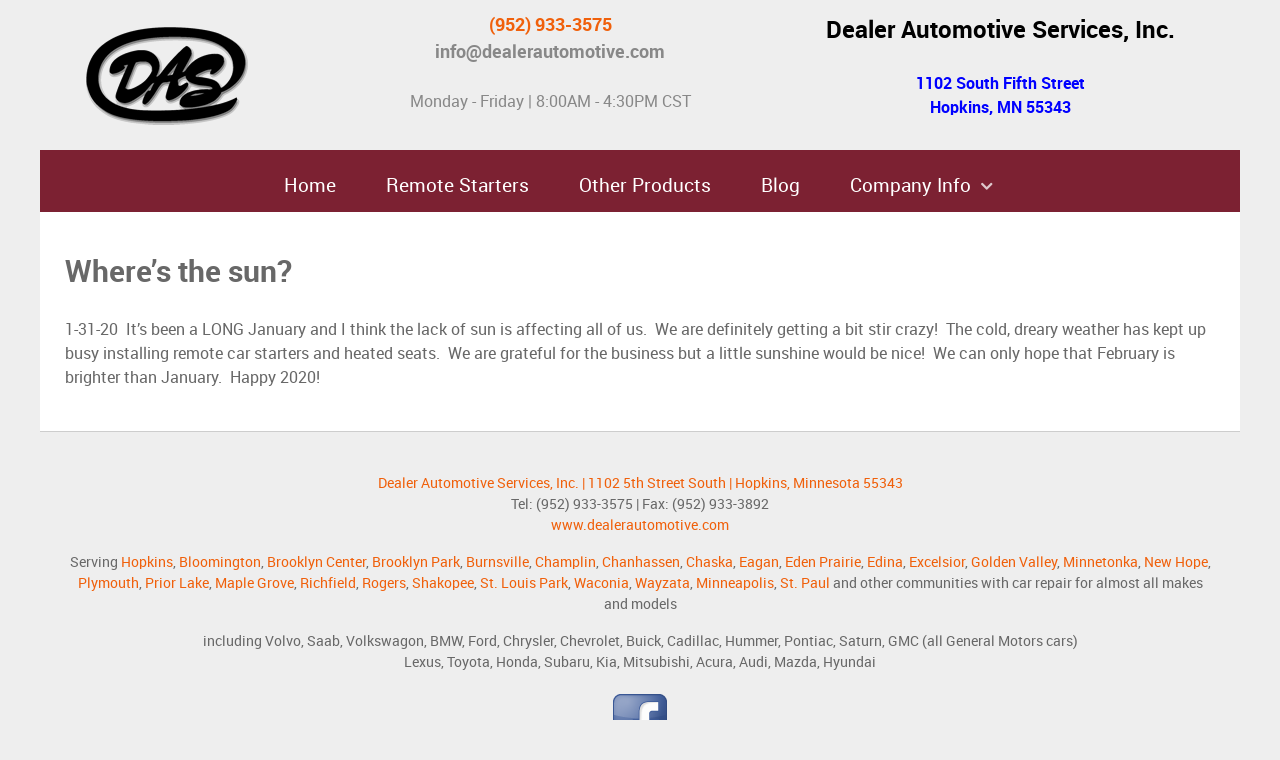

--- FILE ---
content_type: text/html; charset=UTF-8
request_url: https://remotestartpros.com/wheres-the-sun/
body_size: 7424
content:
<!DOCTYPE html>
<html lang="en-US" dir="ltr">
                <head>
    
            <meta name="viewport" content="width=device-width, initial-scale=1.0">
        <meta http-equiv="X-UA-Compatible" content="IE=edge" />
        

        
            <meta http-equiv="Content-Type" content="text/html; charset=UTF-8" />
    <link rel="profile" href="https://gmpg.org/xfn/11" />
    <link rel="pingback" href="https://remotestartpros.com/xmlrpc.php" />
    <title>Where’s the sun? | RemoteStartPros.com</title>

		<!-- All in One SEO Pro 4.7.7 - aioseo.com -->
	<meta name="description" content="1-31-20 It&#039;s been a LONG January and I think the lack of sun is affecting all of us. We are definitely getting a bit stir crazy! The cold, dreary weather has kept up busy installing remote car starters and heated seats. We are grateful for the business but a little sunshine would be nice! We" />
	<meta name="robots" content="max-image-preview:large" />
	<meta name="author" content="Danna Smishek"/>
	<link rel="canonical" href="https://remotestartpros.com/wheres-the-sun/" />
	<meta name="generator" content="All in One SEO Pro (AIOSEO) 4.7.7" />
		<meta name="google" content="nositelinkssearchbox" />
		<script type="application/ld+json" class="aioseo-schema">
			{"@context":"https:\/\/schema.org","@graph":[{"@type":"Article","@id":"https:\/\/remotestartpros.com\/wheres-the-sun\/#article","name":"Where\u2019s the sun? | RemoteStartPros.com","headline":"Where&#8217;s the sun?","author":{"@id":"https:\/\/remotestartpros.com\/author\/dsmishek\/#author"},"publisher":{"@id":"https:\/\/remotestartpros.com\/#organization"},"datePublished":"2020-01-31T17:37:58+00:00","dateModified":"2020-01-31T17:37:58+00:00","inLanguage":"en-US","mainEntityOfPage":{"@id":"https:\/\/remotestartpros.com\/wheres-the-sun\/#webpage"},"isPartOf":{"@id":"https:\/\/remotestartpros.com\/wheres-the-sun\/#webpage"},"articleSection":"Blog"},{"@type":"BreadcrumbList","@id":"https:\/\/remotestartpros.com\/wheres-the-sun\/#breadcrumblist","itemListElement":[{"@type":"ListItem","@id":"https:\/\/remotestartpros.com\/#listItem","position":1,"name":"Home","item":"https:\/\/remotestartpros.com\/","nextItem":{"@type":"ListItem","@id":"https:\/\/remotestartpros.com\/wheres-the-sun\/#listItem","name":"Where's the sun?"}},{"@type":"ListItem","@id":"https:\/\/remotestartpros.com\/wheres-the-sun\/#listItem","position":2,"name":"Where's the sun?","previousItem":{"@type":"ListItem","@id":"https:\/\/remotestartpros.com\/#listItem","name":"Home"}}]},{"@type":"Organization","@id":"https:\/\/remotestartpros.com\/#organization","name":"RemoteStartPros.com","description":"RemoteStartPros.com","url":"https:\/\/remotestartpros.com\/"},{"@type":"Person","@id":"https:\/\/remotestartpros.com\/author\/dsmishek\/#author","url":"https:\/\/remotestartpros.com\/author\/dsmishek\/","name":"Danna Smishek","image":{"@type":"ImageObject","@id":"https:\/\/remotestartpros.com\/wheres-the-sun\/#authorImage","url":"https:\/\/secure.gravatar.com\/avatar\/5afd3cfa8bac0f3b680b7555916b9649?s=96&d=mm&r=g","width":96,"height":96,"caption":"Danna Smishek"}},{"@type":"WebPage","@id":"https:\/\/remotestartpros.com\/wheres-the-sun\/#webpage","url":"https:\/\/remotestartpros.com\/wheres-the-sun\/","name":"Where\u2019s the sun? | RemoteStartPros.com","description":"1-31-20 It's been a LONG January and I think the lack of sun is affecting all of us. We are definitely getting a bit stir crazy! The cold, dreary weather has kept up busy installing remote car starters and heated seats. We are grateful for the business but a little sunshine would be nice! We","inLanguage":"en-US","isPartOf":{"@id":"https:\/\/remotestartpros.com\/#website"},"breadcrumb":{"@id":"https:\/\/remotestartpros.com\/wheres-the-sun\/#breadcrumblist"},"author":{"@id":"https:\/\/remotestartpros.com\/author\/dsmishek\/#author"},"creator":{"@id":"https:\/\/remotestartpros.com\/author\/dsmishek\/#author"},"datePublished":"2020-01-31T17:37:58+00:00","dateModified":"2020-01-31T17:37:58+00:00"},{"@type":"WebSite","@id":"https:\/\/remotestartpros.com\/#website","url":"https:\/\/remotestartpros.com\/","name":"RemoteStartPros.com","description":"RemoteStartPros.com","inLanguage":"en-US","publisher":{"@id":"https:\/\/remotestartpros.com\/#organization"}}]}
		</script>
		<!-- All in One SEO Pro -->

<link rel='dns-prefetch' href='//s.w.org' />
		<script type="text/javascript">
			window._wpemojiSettings = {"baseUrl":"https:\/\/s.w.org\/images\/core\/emoji\/13.0.1\/72x72\/","ext":".png","svgUrl":"https:\/\/s.w.org\/images\/core\/emoji\/13.0.1\/svg\/","svgExt":".svg","source":{"concatemoji":"https:\/\/remotestartpros.com\/wp-includes\/js\/wp-emoji-release.min.js?ver=5.7.14"}};
			!function(e,a,t){var n,r,o,i=a.createElement("canvas"),p=i.getContext&&i.getContext("2d");function s(e,t){var a=String.fromCharCode;p.clearRect(0,0,i.width,i.height),p.fillText(a.apply(this,e),0,0);e=i.toDataURL();return p.clearRect(0,0,i.width,i.height),p.fillText(a.apply(this,t),0,0),e===i.toDataURL()}function c(e){var t=a.createElement("script");t.src=e,t.defer=t.type="text/javascript",a.getElementsByTagName("head")[0].appendChild(t)}for(o=Array("flag","emoji"),t.supports={everything:!0,everythingExceptFlag:!0},r=0;r<o.length;r++)t.supports[o[r]]=function(e){if(!p||!p.fillText)return!1;switch(p.textBaseline="top",p.font="600 32px Arial",e){case"flag":return s([127987,65039,8205,9895,65039],[127987,65039,8203,9895,65039])?!1:!s([55356,56826,55356,56819],[55356,56826,8203,55356,56819])&&!s([55356,57332,56128,56423,56128,56418,56128,56421,56128,56430,56128,56423,56128,56447],[55356,57332,8203,56128,56423,8203,56128,56418,8203,56128,56421,8203,56128,56430,8203,56128,56423,8203,56128,56447]);case"emoji":return!s([55357,56424,8205,55356,57212],[55357,56424,8203,55356,57212])}return!1}(o[r]),t.supports.everything=t.supports.everything&&t.supports[o[r]],"flag"!==o[r]&&(t.supports.everythingExceptFlag=t.supports.everythingExceptFlag&&t.supports[o[r]]);t.supports.everythingExceptFlag=t.supports.everythingExceptFlag&&!t.supports.flag,t.DOMReady=!1,t.readyCallback=function(){t.DOMReady=!0},t.supports.everything||(n=function(){t.readyCallback()},a.addEventListener?(a.addEventListener("DOMContentLoaded",n,!1),e.addEventListener("load",n,!1)):(e.attachEvent("onload",n),a.attachEvent("onreadystatechange",function(){"complete"===a.readyState&&t.readyCallback()})),(n=t.source||{}).concatemoji?c(n.concatemoji):n.wpemoji&&n.twemoji&&(c(n.twemoji),c(n.wpemoji)))}(window,document,window._wpemojiSettings);
		</script>
		<style type="text/css">
img.wp-smiley,
img.emoji {
	display: inline !important;
	border: none !important;
	box-shadow: none !important;
	height: 1em !important;
	width: 1em !important;
	margin: 0 .07em !important;
	vertical-align: -0.1em !important;
	background: none !important;
	padding: 0 !important;
}
</style>
	<link rel='stylesheet' id='twb-open-sans-css'  href='https://fonts.googleapis.com/css?family=Open+Sans%3A300%2C400%2C500%2C600%2C700%2C800&#038;display=swap&#038;ver=5.7.14' type='text/css' media='all' />
<link rel='stylesheet' id='twbbwg-global-css'  href='https://remotestartpros.com/wp-content/plugins/photo-gallery/booster/assets/css/global.css?ver=1.0.0' type='text/css' media='all' />
<link rel='stylesheet' id='wp-block-library-css'  href='https://remotestartpros.com/wp-includes/css/dist/block-library/style.min.css?ver=5.7.14' type='text/css' media='all' />
<link rel='stylesheet' id='cpsh-shortcodes-css'  href='https://remotestartpros.com/wp-content/plugins/column-shortcodes//assets/css/shortcodes.css?ver=1.0.1' type='text/css' media='all' />
<link rel='stylesheet' id='bwg_fonts-css'  href='https://remotestartpros.com/wp-content/plugins/photo-gallery/css/bwg-fonts/fonts.css?ver=0.0.1' type='text/css' media='all' />
<link rel='stylesheet' id='sumoselect-css'  href='https://remotestartpros.com/wp-content/plugins/photo-gallery/css/sumoselect.min.css?ver=3.4.6' type='text/css' media='all' />
<link rel='stylesheet' id='mCustomScrollbar-css'  href='https://remotestartpros.com/wp-content/plugins/photo-gallery/css/jquery.mCustomScrollbar.min.css?ver=3.1.5' type='text/css' media='all' />
<link rel='stylesheet' id='bwg_frontend-css'  href='https://remotestartpros.com/wp-content/plugins/photo-gallery/css/styles.min.css?ver=1.8.29' type='text/css' media='all' />
<link rel='stylesheet' id='nucleus-css'  href='https://remotestartpros.com/wp-content/plugins/gantry5/engines/nucleus/css-compiled/nucleus.css?ver=5.7.14' type='text/css' media='all' />
<link rel='stylesheet' id='xenon-css'  href='https://remotestartpros.com/wp-content/themes/rt_xenon/custom/css-compiled/xenon.css?ver=5.7.14' type='text/css' media='all' />
<link rel='stylesheet' id='wordpress-css'  href='https://remotestartpros.com/wp-content/plugins/gantry5/engines/nucleus/css-compiled/wordpress.css?ver=5.7.14' type='text/css' media='all' />
<link rel='stylesheet' id='style-css'  href='https://remotestartpros.com/wp-content/themes/rt_xenon/style.css?ver=5.7.14' type='text/css' media='all' />
<link rel='stylesheet' id='font-awesome.min-css'  href='https://remotestartpros.com/wp-content/plugins/gantry5/assets/css/font-awesome.min.css?ver=5.7.14' type='text/css' media='all' />
<link rel='stylesheet' id='xenon-wordpress-css'  href='https://remotestartpros.com/wp-content/themes/rt_xenon/custom/css-compiled/xenon-wordpress.css?ver=5.7.14' type='text/css' media='all' />
<link rel='stylesheet' id='custom-css'  href='https://remotestartpros.com/wp-content/themes/rt_xenon/custom/css-compiled/custom.css?ver=5.7.14' type='text/css' media='all' />
<!--n2css--><!--n2js--><script type='text/javascript' src='https://remotestartpros.com/wp-includes/js/jquery/jquery.min.js?ver=3.5.1' id='jquery-core-js'></script>
<script type='text/javascript' src='https://remotestartpros.com/wp-includes/js/jquery/jquery-migrate.min.js?ver=3.3.2' id='jquery-migrate-js'></script>
<script type='text/javascript' id='scheduled_exports_nfpluginsettings-js-extra'>
/* <![CDATA[ */
var scheduled_exports_nfpluginsettings = {"clearLogRestUrl":"https:\/\/remotestartpros.com\/wp-json\/scheduled-exports\/debug-log\/delete-all","clearLogButtonId":"scheduled_exports_clear_debug_logger","downloadLogRestUrl":"https:\/\/remotestartpros.com\/wp-json\/scheduled-exports\/debug-log\/get-all","downloadLogButtonId":"scheduled_exports_download_debug_logger","_wpnonce":"3b8a789f85"};
/* ]]> */
</script>
<script type='text/javascript' src='https://remotestartpros.com/wp-content/plugins/ninja-forms-scheduled-exports/assets/js/nfpluginsettings.js?ver=3.0.0' id='scheduled_exports_nfpluginsettings-js'></script>
<script type='text/javascript' src='https://remotestartpros.com/wp-content/plugins/photo-gallery/booster/assets/js/circle-progress.js?ver=1.2.2' id='twbbwg-circle-js'></script>
<script type='text/javascript' id='twbbwg-global-js-extra'>
/* <![CDATA[ */
var twb = {"nonce":"ee1a6eba9c","ajax_url":"https:\/\/remotestartpros.com\/wp-admin\/admin-ajax.php","plugin_url":"https:\/\/remotestartpros.com\/wp-content\/plugins\/photo-gallery\/booster","href":"https:\/\/remotestartpros.com\/wp-admin\/admin.php?page=twbbwg_photo-gallery"};
var twb = {"nonce":"ee1a6eba9c","ajax_url":"https:\/\/remotestartpros.com\/wp-admin\/admin-ajax.php","plugin_url":"https:\/\/remotestartpros.com\/wp-content\/plugins\/photo-gallery\/booster","href":"https:\/\/remotestartpros.com\/wp-admin\/admin.php?page=twbbwg_photo-gallery"};
/* ]]> */
</script>
<script type='text/javascript' src='https://remotestartpros.com/wp-content/plugins/photo-gallery/booster/assets/js/global.js?ver=1.0.0' id='twbbwg-global-js'></script>
<script type='text/javascript' src='https://remotestartpros.com/wp-content/plugins/photo-gallery/js/jquery.sumoselect.min.js?ver=3.4.6' id='sumoselect-js'></script>
<script type='text/javascript' src='https://remotestartpros.com/wp-content/plugins/photo-gallery/js/tocca.min.js?ver=2.0.9' id='bwg_mobile-js'></script>
<script type='text/javascript' src='https://remotestartpros.com/wp-content/plugins/photo-gallery/js/jquery.mCustomScrollbar.concat.min.js?ver=3.1.5' id='mCustomScrollbar-js'></script>
<script type='text/javascript' src='https://remotestartpros.com/wp-content/plugins/photo-gallery/js/jquery.fullscreen.min.js?ver=0.6.0' id='jquery-fullscreen-js'></script>
<script type='text/javascript' id='bwg_frontend-js-extra'>
/* <![CDATA[ */
var bwg_objectsL10n = {"bwg_field_required":"field is required.","bwg_mail_validation":"This is not a valid email address.","bwg_search_result":"There are no images matching your search.","bwg_select_tag":"Select Tag","bwg_order_by":"Order By","bwg_search":"Search","bwg_show_ecommerce":"Show Ecommerce","bwg_hide_ecommerce":"Hide Ecommerce","bwg_show_comments":"Show Comments","bwg_hide_comments":"Hide Comments","bwg_restore":"Restore","bwg_maximize":"Maximize","bwg_fullscreen":"Fullscreen","bwg_exit_fullscreen":"Exit Fullscreen","bwg_search_tag":"SEARCH...","bwg_tag_no_match":"No tags found","bwg_all_tags_selected":"All tags selected","bwg_tags_selected":"tags selected","play":"Play","pause":"Pause","is_pro":"","bwg_play":"Play","bwg_pause":"Pause","bwg_hide_info":"Hide info","bwg_show_info":"Show info","bwg_hide_rating":"Hide rating","bwg_show_rating":"Show rating","ok":"Ok","cancel":"Cancel","select_all":"Select all","lazy_load":"0","lazy_loader":"https:\/\/remotestartpros.com\/wp-content\/plugins\/photo-gallery\/images\/ajax_loader.png","front_ajax":"0","bwg_tag_see_all":"see all tags","bwg_tag_see_less":"see less tags"};
/* ]]> */
</script>
<script type='text/javascript' src='https://remotestartpros.com/wp-content/plugins/photo-gallery/js/scripts.min.js?ver=1.8.29' id='bwg_frontend-js'></script>
<link rel="https://api.w.org/" href="https://remotestartpros.com/wp-json/" /><link rel="alternate" type="application/json" href="https://remotestartpros.com/wp-json/wp/v2/posts/1495" /><link rel="EditURI" type="application/rsd+xml" title="RSD" href="https://remotestartpros.com/xmlrpc.php?rsd" />
<link rel="wlwmanifest" type="application/wlwmanifest+xml" href="https://remotestartpros.com/wp-includes/wlwmanifest.xml" /> 
<meta name="generator" content="WordPress 5.7.14" />
<link rel='shortlink' href='https://remotestartpros.com/?p=1495' />
<link rel="alternate" type="application/json+oembed" href="https://remotestartpros.com/wp-json/oembed/1.0/embed?url=https%3A%2F%2Fremotestartpros.com%2Fwheres-the-sun%2F" />
<link rel="alternate" type="text/xml+oembed" href="https://remotestartpros.com/wp-json/oembed/1.0/embed?url=https%3A%2F%2Fremotestartpros.com%2Fwheres-the-sun%2F&#038;format=xml" />
<style> .entry-footer .cat-links{ display:none !important; } </style><style> .entry-meta .cat-links{ display:none !important; } </style><style> .entry-meta .categories-links{ display:none !important; } </style><style> .entry-footer .comments-link{ display:none !important; } </style><style> .entry-meta .comments-link{ display:none !important; } </style><script type="text/javascript">
(function(url){
	if(/(?:Chrome\/26\.0\.1410\.63 Safari\/537\.31|WordfenceTestMonBot)/.test(navigator.userAgent)){ return; }
	var addEvent = function(evt, handler) {
		if (window.addEventListener) {
			document.addEventListener(evt, handler, false);
		} else if (window.attachEvent) {
			document.attachEvent('on' + evt, handler);
		}
	};
	var removeEvent = function(evt, handler) {
		if (window.removeEventListener) {
			document.removeEventListener(evt, handler, false);
		} else if (window.detachEvent) {
			document.detachEvent('on' + evt, handler);
		}
	};
	var evts = 'contextmenu dblclick drag dragend dragenter dragleave dragover dragstart drop keydown keypress keyup mousedown mousemove mouseout mouseover mouseup mousewheel scroll'.split(' ');
	var logHuman = function() {
		if (window.wfLogHumanRan) { return; }
		window.wfLogHumanRan = true;
		var wfscr = document.createElement('script');
		wfscr.type = 'text/javascript';
		wfscr.async = true;
		wfscr.src = url + '&r=' + Math.random();
		(document.getElementsByTagName('head')[0]||document.getElementsByTagName('body')[0]).appendChild(wfscr);
		for (var i = 0; i < evts.length; i++) {
			removeEvent(evts[i], logHuman);
		}
	};
	for (var i = 0; i < evts.length; i++) {
		addEvent(evts[i], logHuman);
	}
})('//remotestartpros.com/?wordfence_lh=1&hid=C9AA9B38F8D3336E9CDAA25A613C3384');
</script>
                
</head>

    
    <body data-rsssl=1 class="gantry g-offcanvas-left g-default g-style-preset2 post-template-default single single-post postid-1495 single-format-standard site outline-default dir-ltr">
        
                    

        <div id="g-offcanvas"  data-g-offcanvas-swipe="1" data-g-offcanvas-css3="1">
                        <div class="g-grid">                        

        <div class="g-block size-100">
             <div id="mobile-menu-8402-particle" class="g-content g-particle">            <div id="g-mobilemenu-container" data-g-menu-breakpoint="48rem"></div>
            </div>
        </div>
            </div>
    </div>
        <div id="g-page-surround">
            <div class="g-offcanvas-hide g-offcanvas-toggle" role="navigation" data-offcanvas-toggle aria-controls="g-offcanvas" aria-expanded="false"><i class="fa fa-fw fa-bars"></i></div>                        

                                
        <div class="g-container">        <section id="g-top">
                                        <div class="g-grid">                        

        <div class="g-block size-100 nomarginall nopaddingall">
             <div class="g-system-messages">
                                            <div id="system-message-container">
    <div id="system-message">
            </div>
</div>
            
    </div>
        </div>
            </div>
                            <div class="g-grid">                        

        <div class="g-block size-25">
             <div id="logo-3619-particle" class="g-content g-particle">            <a href="https://remotestartpros.com" title="" rel="home" class="g-logo">
        <img src="https://remotestartpros.com/wp-content/uploads/dealer-automotive-services2.png" alt="" />        </a>
            </div>
        </div>
                    

        <div class="g-block size-35 nomarginall nopaddingall">
             <div id="custom-7834-particle" class="g-content g-particle">            <h4 style="text-align: center;">(952) 933-3575<br /><strong><a href="mailto:info@dealerautomotive.com">info@dealerautomotive.com</a><a href="mailto:info@dealerautomotive.com"></a></strong></h4>

<p style="text-align: center;">Monday - Friday | 8:00AM - 4:30PM CST</p>
            </div>
        </div>
                    

        <div class="g-block size-40 nomarginall nopaddingall">
             <div id="custom-8270-particle" class="g-content g-particle">            <h3 style="text-align: center;"><strong><span style="color: #000000;">Dealer Automotive Services, Inc.</span></h3><p  style="text-align: center;"><span style="color: #0000ff;"><a href="https://www.google.com/maps/place/1102+5th+St+S,+Hopkins,+MN+55343/data=!4m2!3m1!1s0x87f620295753b0a9:0x8f32a082c165cff?sa=X&amp;ved=0CBwQ8gEwAGoVChMIlrvO-YeOyAIVDD2SCh18JQQP" target="_blank" style="color: #0000ff;">1102 South Fifth Street</a></span><br /><span style="color: #0000ff;"><a href="https://www.google.com/maps/place/1102+5th+St+S,+Hopkins,+MN+55343/data=!4m2!3m1!1s0x87f620295753b0a9:0x8f32a082c165cff?sa=X&amp;ved=0CBwQ8gEwAGoVChMIlrvO-YeOyAIVDD2SCh18JQQP" target="_blank" style="color: #0000ff;">Hopkins, MN 55343</a></span></strong></p>
            </div>
        </div>
            </div>
            
    </section></div>
                    
        <div class="g-container">        <section id="g-navigation">
                                        <div class="g-grid">                        

        <div class="g-block size-100 center">
             <div id="menu-3995-particle" class="g-content g-particle">            <nav class="g-main-nav" data-g-hover-expand="true">
        <ul class="g-toplevel">
                                                                                                                
        
                
        
                
        
        <li class="g-menu-item g-menu-item-type-post_type g-menu-item-19 g-standard  ">
                            <a class="g-menu-item-container" href="https://remotestartpros.com/">
                                                                <span class="g-menu-item-content">
                                    <span class="g-menu-item-title">Home</span>
            
                    </span>
                                                </a>
                                </li>
    
                                                                                                
        
                
        
                
        
        <li class="g-menu-item g-menu-item-type-taxonomy g-menu-item-130 g-standard  ">
                            <a class="g-menu-item-container" href="https://remotestartpros.com/category/remote-starters/">
                                                                <span class="g-menu-item-content">
                                    <span class="g-menu-item-title">Remote Starters</span>
            
                    </span>
                                                </a>
                                </li>
    
                                                                                                
        
                
        
                
        
        <li class="g-menu-item g-menu-item-type-taxonomy g-menu-item-47 g-standard  ">
                            <a class="g-menu-item-container" href="https://remotestartpros.com/category/other-products/">
                                                                <span class="g-menu-item-content">
                                    <span class="g-menu-item-title">Other Products</span>
            
                    </span>
                                                </a>
                                </li>
    
                                                                                                
        
                
        
                
        
        <li class="g-menu-item g-menu-item-type-taxonomy g-menu-item-21 g-standard  ">
                            <a class="g-menu-item-container" href="https://remotestartpros.com/category/blog/">
                                                                <span class="g-menu-item-content">
                                    <span class="g-menu-item-title">Blog</span>
            
                    </span>
                                                </a>
                                </li>
    
                                                                                                
        
                
        
                
        
        <li class="g-menu-item g-menu-item-type-separator g-menu-item-6 g-parent g-standard  ">
                            <div class="g-menu-item-container" data-g-menuparent="">                                                                            <span class="g-separator g-menu-item-content">            <span class="g-menu-item-title">Company Info</span>
            </span>
                                        <span class="g-menu-parent-indicator"></span>                            </div>                                                                <ul class="g-dropdown g-inactive g-fade-in-up g-dropdown-right">
            <li class="g-dropdown-column">
                        <div class="g-grid">
                        <div class="g-block size-100">
            <ul class="g-sublevel">
                <li class="g-level-1 g-go-back">
                    <a class="g-menu-item-container" href="#" data-g-menuparent=""><span>Back</span></a>
                </li>
                                                                                                                    
        
                
        
                
        
        <li class="g-menu-item g-menu-item-type-post_type g-menu-item-9  ">
                            <a class="g-menu-item-container" href="https://remotestartpros.com/about/">
                                                                <span class="g-menu-item-content">
                                    <span class="g-menu-item-title">About</span>
            
                    </span>
                                                </a>
                                </li>
    
                                                                                                
        
                
        
                
        
        <li class="g-menu-item g-menu-item-type-post_type g-menu-item-12  ">
                            <a class="g-menu-item-container" href="https://remotestartpros.com/testimonials/">
                                                                <span class="g-menu-item-content">
                                    <span class="g-menu-item-title">Testimonials</span>
            
                    </span>
                                                </a>
                                </li>
    
                                                                                                
        
                
        
                
        
        <li class="g-menu-item g-menu-item-type-post_type g-menu-item-15  ">
                            <a class="g-menu-item-container" href="https://remotestartpros.com/contact/">
                                                                <span class="g-menu-item-content">
                                    <span class="g-menu-item-title">Contact</span>
            
                    </span>
                                                </a>
                                </li>
    
    
            </ul>
        </div>
            </div>

            </li>
        </ul>
            </li>
    
    
        </ul>
    </nav>
            </div>
        </div>
            </div>
            
    </section></div>
                
                                
    
    
            <div class="g-container">    <section id="g-container-main" class="g-wrapper">
                            <div class="g-grid">                        

        <div class="g-block size-100 equal-height">
             <section id="g-mainbar">
                                        <div class="g-grid">                        

        <div class="g-block size-100">
             <div class="g-content">
                                                        
    <div class="platform-content">
        <div class="content-wrapper">
            <section class="entry">

                <article class="post-type-post post-1495 post type-post status-publish format-standard hentry category-blog" id="post-1495">

    
                <section class="entry-header">

                                            <h2 class="entry-title">
                                            Where&#8217;s the sun?
                                    </h2>
                            
                                        
<div class="entry-meta">

    
                            <div class="meta-date">
                <i class="fa fa-clock-o"></i>

                
                                    <a href="https://remotestartpros.com/wheres-the-sun/" title="Where&#8217;s the sun?" class="meta-date-link">
                        <span class="date">31 January 2020</span>
                    </a>
                            </div>
                
                            <div class="meta-author">
                <i class="fa fa-pencil"></i>

                
                                    <a href="https://remotestartpros.com/author/dsmishek/" title="Danna Smishek" class="meta-author-link"><span class="author">Danna Smishek</span></a>
                            </div>
                
                            <div class="meta-comments-count">
                <i class="fa fa-comments"></i>

                
                                                    
                                    <span class="comments-count">No comments</span>
                            </div>
                
                            <div class="meta-categories">
                <i class="fa fa-folder-open"></i>

                                    <span class="meta-prefix">Categories: </span>
                
                <span class="categories">
                    <a href="https://remotestartpros.com/category/blog/" title="Blog" class="meta-category-link"><span class="single-cat">Blog</span></a>                                    </span>
            </div>
                
                        
    
</div>
                        
        </section>
        
                
                        <section class="entry-content">

                                                
                                <p>1-31-20  It&#8217;s been a LONG January and I think the lack of sun is affecting all of us.  We are definitely getting a bit stir crazy!  The cold, dreary weather has kept up busy installing remote car starters and heated seats.  We are grateful for the business but a little sunshine would be nice!  We can only hope that February is brighter than January.  Happy 2020!</p>


                
                
                                
                
            </section>
            
                                    
        
    
</article>

            </section>
        </div> <!-- /content-wrapper -->
    </div>

    
            
    </div>
        </div>
            </div>
            
    </section>
        </div>
            </div>
    
    </section>
    </div>
                    
        <div class="g-container">        <section id="g-copyright">
                                        <div class="g-grid">                        

        <div class="g-block size-100">
             <div id="custom-4849-particle" class="g-content g-particle">            <p style="text-align: center;"><a href="https://www.google.com/maps/place/1102+5th+St+S,+Hopkins,+MN+55343/data=!4m2!3m1!1s0x87f620295753b0a9:0x8f32a082c165cff?sa=X&amp;ved=0CBwQ8gEwAGoVChMIlrvO-YeOyAIVDD2SCh18JQQP" target="_blank">Dealer Automotive Services, Inc. |&nbsp;1102 5th Street South |&nbsp;Hopkins, Minnesota 55343</a><br />Tel: (952) 933-3575 |&nbsp;Fax: (952) 933-3892<br /><a href="http://www.dealerautomotive.com">www.dealerautomotive.com</a>
	<a href="http://www.dealerautomotive.com" target="_blank"></a>
	<a href="http://www.dealerautomotive.com/" target="_blank"> </a>
</p>
<p style="text-align: center;">Serving <a href="/remote-starter-hopkins-mn">Hopkins</a>, <a href="/remote-starter-bloomington-mn">Bloomington</a>, <a href="/remote-starter-brooklyn-center-mn">Brooklyn Center</a>, <a href="/remote-starter-brooklyn-park-mn">Brooklyn Park</a>, <a href="/remote-starter-burnsville-mn">Burnsville</a>, <a href="/remote-starter-champlin-mn">Champlin</a>, <a href="/remote-starter-chanhassen-mn">Chanhassen</a>, <a href="/remote-starter-chaska-mn">Chaska</a>, <a href="/remote-starter-eagan-mn">Eagan</a>, <a href="/remote-starter-eden-prairie-mn">Eden Prairie</a>, <a href="/remote-starter-edina-mn">Edina</a>, <a href="/remote-starter-excelsior-mn">Excelsior</a>, <a href="/remote-starter-golden-valley-mn">Golden Valley</a>, <a href="/remote-starter-minnetonka-mn">Minnetonka</a>,  <a href="/remote-starter-new-hope-mn">New Hope</a>, <a href="/remote-starter-plymouth-mn">Plymouth</a>, <a href="/remote-starter-prior-lake-mn">Prior Lake</a>, <a href="/remote-starter-maple-grove-mn">Maple Grove</a>, <a href="/remote-starter-richfield-mn">Richfield</a>, <a href="/remote-starter-rogers-mn">Rogers</a>, <a href="/remote-starter-shakopee-mn">Shakopee</a>, <a href="/remote-starter-st-louis-park-mn">St. Louis Park</a>, <a href="/remote-starter-waconia-mn">Waconia</a>, <a href="/remote-starter-wayzata-mn">Wayzata</a>, <a href="/remote-starter-minneapolis-mn">Minneapolis</a>, <a href="/remote-starter-st-paul-mn">St. Paul</a> and other communities with car repair for almost all makes and models</p>
<p style="text-align: center;">including Volvo, Saab, Volkswagon, BMW, Ford, Chrysler, Chevrolet, Buick, Cadillac, Hummer, Pontiac, Saturn, GMC (all General Motors cars)<br />Lexus, Toyota, Honda, Subaru, Kia, Mitsubishi, Acura, Audi, Mazda, Hyundai</p>
<p style="text-align: center;">
	<a href="https://www.facebook.com/Dealer-Automotive-Services-114593591892472/timeline/" target="_blank"><img src="/wp-content/uploads/facebook.png" alt="facebook" /></a>
</p>
<p style="text-align: center;">Member of</p>
<p>
	<a href="http://www.hopkinsbiz.com/" target="_blank"><img src="/wp-content/uploads/hopkins-civic-business-association.png" alt="hopkins-civic-business-association" width="121" height="80" style="display: block; margin-left: auto; margin-right: auto;" /></a>
</p>
            </div>
        </div>
            </div>
            
    </section></div>
            
                        

        </div>
                    

                    <link rel='stylesheet' id='remove-style-meta-css'  href='https://remotestartpros.com/wp-content/plugins/wp-author-date-and-meta-remover/css/entrymetastyle.css?ver=1.0' type='text/css' media='all' />
<script type='text/javascript' src='https://remotestartpros.com/wp-includes/js/wp-embed.min.js?ver=5.7.14' id='wp-embed-js'></script>
<script type='text/javascript' src='https://remotestartpros.com/wp-content/plugins/gantry5/assets/js/main.js?ver=5.7.14' id='main-js'></script>


    

        
    </body>
</html>


--- FILE ---
content_type: text/css
request_url: https://remotestartpros.com/wp-content/themes/rt_xenon/style.css?ver=5.7.14
body_size: 146
content:
/*
Theme Name: Xenon
Theme URI: http://gantry.org
Author: RocketTheme, LLC
Author URI: http://rockettheme.com
Description: Xenon - Gantry 5 Theme from RocketTheme
Version: 1.3.0
*/


--- FILE ---
content_type: text/css
request_url: https://remotestartpros.com/wp-content/themes/rt_xenon/custom/css-compiled/custom.css?ver=5.7.14
body_size: 305
content:
/*8d985504eda90dc10fa4788d33995a2f*/
#g-navigation{background:rgba(0, 0, 0, 0);color:#fff;position:relative;z-index:10001;background-color:#7c2132}.g-main-nav .g-toplevel>li>.g-menu-item-container,.g-main-nav .g-sublevel>li>.g-menu-item-container{font-size:1.2rem;font-weight:normal;padding:0.2345rem 0;white-space:normal;word-wrap:break-word;overflow-wrap:break-word;word-break:break-all;-webkit-transition:0.35s ease;-moz-transition:0.35s ease;transition:0.35s ease;margin:0px 15px 0px 15px}h4{color:#f0600b}